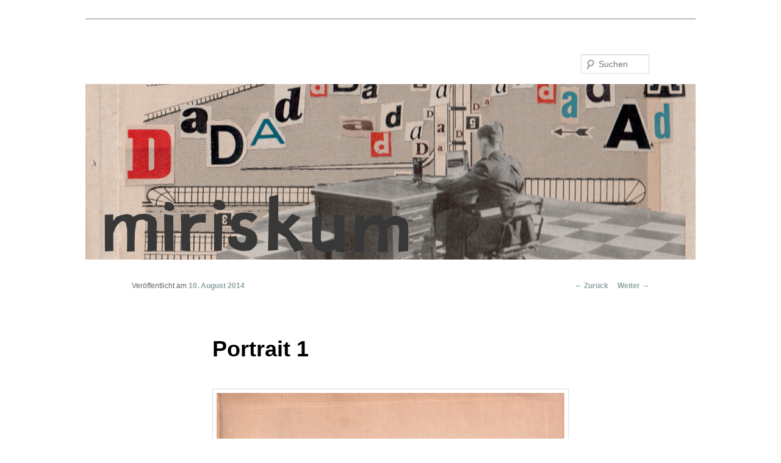

--- FILE ---
content_type: text/html; charset=UTF-8
request_url: https://miriskum.de/portrait-1/
body_size: 14753
content:
<!DOCTYPE html>
<!--[if IE 6]>
<html id="ie6" lang="de">
<![endif]-->
<!--[if IE 7]>
<html id="ie7" lang="de">
<![endif]-->
<!--[if IE 8]>
<html id="ie8" lang="de">
<![endif]-->
<!--[if !(IE 6) & !(IE 7) & !(IE 8)]><!-->
<html lang="de">
<!--<![endif]-->
<head>
<meta charset="UTF-8" />
<meta name="viewport" content="width=device-width" />
<title>
Portrait 1 | 	</title>
<link rel="profile" href="https://gmpg.org/xfn/11" />
<link rel="stylesheet" type="text/css" media="all" href="https://miriskum.de/wp-content/themes/twentyeleven/style.css?ver=20221101" />
<link rel="pingback" href="https://miriskum.de/xmlrpc.php">
<!--[if lt IE 9]>
<script src="https://miriskum.de/wp-content/themes/twentyeleven/js/html5.js?ver=3.7.0" type="text/javascript"></script>
<![endif]-->
<link rel='dns-prefetch' href='//s.w.org' />
<link rel="alternate" type="application/rss+xml" title=" &raquo; Feed" href="https://miriskum.de/feed/" />
<link rel="alternate" type="application/rss+xml" title=" &raquo; Kommentar-Feed" href="https://miriskum.de/comments/feed/" />
		<script type="text/javascript">
			window._wpemojiSettings = {"baseUrl":"https:\/\/s.w.org\/images\/core\/emoji\/12.0.0-1\/72x72\/","ext":".png","svgUrl":"https:\/\/s.w.org\/images\/core\/emoji\/12.0.0-1\/svg\/","svgExt":".svg","source":{"concatemoji":"https:\/\/miriskum.de\/wp-includes\/js\/wp-emoji-release.min.js?ver=5.3.20"}};
			!function(e,a,t){var n,r,o,i=a.createElement("canvas"),p=i.getContext&&i.getContext("2d");function s(e,t){var a=String.fromCharCode;p.clearRect(0,0,i.width,i.height),p.fillText(a.apply(this,e),0,0);e=i.toDataURL();return p.clearRect(0,0,i.width,i.height),p.fillText(a.apply(this,t),0,0),e===i.toDataURL()}function c(e){var t=a.createElement("script");t.src=e,t.defer=t.type="text/javascript",a.getElementsByTagName("head")[0].appendChild(t)}for(o=Array("flag","emoji"),t.supports={everything:!0,everythingExceptFlag:!0},r=0;r<o.length;r++)t.supports[o[r]]=function(e){if(!p||!p.fillText)return!1;switch(p.textBaseline="top",p.font="600 32px Arial",e){case"flag":return s([127987,65039,8205,9895,65039],[127987,65039,8203,9895,65039])?!1:!s([55356,56826,55356,56819],[55356,56826,8203,55356,56819])&&!s([55356,57332,56128,56423,56128,56418,56128,56421,56128,56430,56128,56423,56128,56447],[55356,57332,8203,56128,56423,8203,56128,56418,8203,56128,56421,8203,56128,56430,8203,56128,56423,8203,56128,56447]);case"emoji":return!s([55357,56424,55356,57342,8205,55358,56605,8205,55357,56424,55356,57340],[55357,56424,55356,57342,8203,55358,56605,8203,55357,56424,55356,57340])}return!1}(o[r]),t.supports.everything=t.supports.everything&&t.supports[o[r]],"flag"!==o[r]&&(t.supports.everythingExceptFlag=t.supports.everythingExceptFlag&&t.supports[o[r]]);t.supports.everythingExceptFlag=t.supports.everythingExceptFlag&&!t.supports.flag,t.DOMReady=!1,t.readyCallback=function(){t.DOMReady=!0},t.supports.everything||(n=function(){t.readyCallback()},a.addEventListener?(a.addEventListener("DOMContentLoaded",n,!1),e.addEventListener("load",n,!1)):(e.attachEvent("onload",n),a.attachEvent("onreadystatechange",function(){"complete"===a.readyState&&t.readyCallback()})),(n=t.source||{}).concatemoji?c(n.concatemoji):n.wpemoji&&n.twemoji&&(c(n.twemoji),c(n.wpemoji)))}(window,document,window._wpemojiSettings);
		</script>
		<style type="text/css">
img.wp-smiley,
img.emoji {
	display: inline !important;
	border: none !important;
	box-shadow: none !important;
	height: 1em !important;
	width: 1em !important;
	margin: 0 .07em !important;
	vertical-align: -0.1em !important;
	background: none !important;
	padding: 0 !important;
}
</style>
	<link rel='stylesheet' id='portfolio_slideshow-css'  href='https://miriskum.de/wp-content/plugins/portfolio-slideshow-pro/css/portfolio-slideshow.min.css?ver=1.8.7' type='text/css' media='screen' />
<link rel='stylesheet' id='fancybox-css'  href='https://miriskum.de/wp-content/plugins/portfolio-slideshow-pro/js/fancybox/jquery.fancybox-1.3.4.css?ver=1.3.4a' type='text/css' media='screen' />
<link rel='stylesheet' id='ps-photoswipe-style-css'  href='https://miriskum.de/wp-content/plugins/portfolio-slideshow-pro/css/photoswipe.min.css?ver=1.8.7' type='text/css' media='screen' />
<link rel='stylesheet' id='wp-block-library-css'  href='https://miriskum.de/wp-includes/css/dist/block-library/style.min.css?ver=5.3.20' type='text/css' media='all' />
<link rel='stylesheet' id='wp-block-library-theme-css'  href='https://miriskum.de/wp-includes/css/dist/block-library/theme.min.css?ver=5.3.20' type='text/css' media='all' />
<link rel='stylesheet' id='twentyeleven-block-style-css'  href='https://miriskum.de/wp-content/themes/twentyeleven/blocks.css?ver=20220927' type='text/css' media='all' />
<script type='text/javascript' src='https://miriskum.de/wp-includes/js/jquery/jquery.js?ver=1.12.4-wp'></script>
<script type='text/javascript' src='https://miriskum.de/wp-includes/js/jquery/jquery-migrate.min.js?ver=1.4.1'></script>
<link rel='https://api.w.org/' href='https://miriskum.de/wp-json/' />
<link rel="EditURI" type="application/rsd+xml" title="RSD" href="https://miriskum.de/xmlrpc.php?rsd" />
<link rel="wlwmanifest" type="application/wlwmanifest+xml" href="https://miriskum.de/wp-includes/wlwmanifest.xml" /> 
<link rel='prev' title='Lesezeichen &#8211; Wohin man blickt, dorthin wächst man. (Tilmann Riemenschneider)' href='https://miriskum.de/lesezeichen-wohin-man-blickt-dorthin-wachst-man-tilamnn-riemenschneider/' />
<link rel='next' title='Portrait 2' href='https://miriskum.de/portrait-2/' />
<meta name="generator" content="WordPress 5.3.20" />
<link rel="canonical" href="https://miriskum.de/portrait-1/" />
<link rel='shortlink' href='https://miriskum.de/?p=13674' />
<link rel="alternate" type="application/json+oembed" href="https://miriskum.de/wp-json/oembed/1.0/embed?url=https%3A%2F%2Fmiriskum.de%2Fportrait-1%2F" />
<link rel="alternate" type="text/xml+oembed" href="https://miriskum.de/wp-json/oembed/1.0/embed?url=https%3A%2F%2Fmiriskum.de%2Fportrait-1%2F&#038;format=xml" />

<!-- Portfolio Slideshow-->
<noscript><link rel="stylesheet" type="text/css" href="https://miriskum.de/wp-content/plugins/portfolio-slideshow-pro/css/portfolio-slideshow-noscript.css?ver=1.8.7" /></noscript><style type="text/css">.centered .ps-next {} .scrollable {height:75px;} .ps-prev {top:42.5px} .ps-next {top:-47.5px} .slideshow-wrapper .pscarousel img {margin-right:8px !important; margin-bottom:8px !important;}</style><script type="text/javascript">/* <![CDATA[ */var psTimeout = new Array(); psAudio = new Array(); var psAutoplay = new Array(); var psDelay = new Array(); var psFluid = new Array(); var psTrans = new Array(); var psRandom = new Array(); var psCarouselSize = new Array(); var touchWipe = new Array(); var psPagerStyle = new Array(); psCarousel = new Array(); var psSpeed = new Array(); var psLoop = new Array(); var psClickOpens = new Array(); /* ]]> */</script>
<!--//Portfolio Slideshow-->
	<style>
		/* Link color */
		a,
		#site-title a:focus,
		#site-title a:hover,
		#site-title a:active,
		.entry-title a:hover,
		.entry-title a:focus,
		.entry-title a:active,
		.widget_twentyeleven_ephemera .comments-link a:hover,
		section.recent-posts .other-recent-posts a[rel="bookmark"]:hover,
		section.recent-posts .other-recent-posts .comments-link a:hover,
		.format-image footer.entry-meta a:hover,
		#site-generator a:hover {
			color: #8ba2a2;
		}
		section.recent-posts .other-recent-posts .comments-link a:hover {
			border-color: #8ba2a2;
		}
		article.feature-image.small .entry-summary p a:hover,
		.entry-header .comments-link a:hover,
		.entry-header .comments-link a:focus,
		.entry-header .comments-link a:active,
		.feature-slider a.active {
			background-color: #8ba2a2;
		}
	</style>
	<style type="text/css">.recentcomments a{display:inline !important;padding:0 !important;margin:0 !important;}</style><style type="text/css" id="custom-background-css">
body.custom-background { background-color: #ffffff; }
</style>
	</head>

<body class="post-template-default single single-post postid-13674 single-format-standard custom-background wp-embed-responsive single-author singular two-column right-sidebar">
<div class="skip-link"><a class="assistive-text" href="#content">Zum Inhalt wechseln</a></div><div id="page" class="hfeed">
	<header id="branding">
			<hgroup>
				<h1 id="site-title"><span><a href="https://miriskum.de/" rel="home"></a></span></h1>
				<h2 id="site-description"></h2>
			</hgroup>

						<a href="https://miriskum.de/">
									<img src="https://miriskum.de/wp-content/uploads/2017/10/banner-Dadaist.jpg" width="1000" height="288" alt="" />
								</a>
			
									<form method="get" id="searchform" action="https://miriskum.de/">
		<label for="s" class="assistive-text">Suchen</label>
		<input type="text" class="field" name="s" id="s" placeholder="Suchen" />
		<input type="submit" class="submit" name="submit" id="searchsubmit" value="Suchen" />
	</form>
			
			<nav id="access">
				<h3 class="assistive-text">Hauptmenü</h3>
							</nav><!-- #access -->
	</header><!-- #branding -->


	<div id="main">

		<div id="primary">
			<div id="content" role="main">

				
					<nav id="nav-single">
						<h3 class="assistive-text">Beitrags-Navigation</h3>
						<span class="nav-previous"><a href="https://miriskum.de/lesezeichen-wohin-man-blickt-dorthin-wachst-man-tilamnn-riemenschneider/" rel="prev"><span class="meta-nav">&larr;</span> Zurück</a></span>
						<span class="nav-next"><a href="https://miriskum.de/portrait-2/" rel="next">Weiter <span class="meta-nav">&rarr;</span></a></span>
					</nav><!-- #nav-single -->

					
<article id="post-13674" class="post-13674 post type-post status-publish format-standard hentry category-collagen category-kollage-kit tag-collage tag-the-kollage-kit">
	<header class="entry-header">
		<h1 class="entry-title">Portrait 1</h1>

				<div class="entry-meta">
			<span class="sep">Veröffentlicht am </span><a href="https://miriskum.de/portrait-1/" title="06:00" rel="bookmark"><time class="entry-date" datetime="2014-08-10T06:00:37+02:00">10. August 2014</time></a><span class="by-author"> <span class="sep"> von </span> <span class="author vcard"><a class="url fn n" href="https://miriskum.de/author/beealive/" title="Alle Beiträge von Sabine anzeigen" rel="author">Sabine</a></span></span>		</div><!-- .entry-meta -->
			</header><!-- .entry-header -->

	<div class="entry-content">
		<p><a href="http://miriskum.de/wp-content/uploads/2014/07/Portrait1.jpg"><img class="alignnone size-full wp-image-13675" title="Portrait1" src="http://miriskum.de/wp-content/uploads/2014/07/Portrait1.jpg" alt="" width="1455" height="2000" srcset="https://miriskum.de/wp-content/uploads/2014/07/Portrait1.jpg 1455w, https://miriskum.de/wp-content/uploads/2014/07/Portrait1-363x500.jpg 363w, https://miriskum.de/wp-content/uploads/2014/07/Portrait1-744x1024.jpg 744w, https://miriskum.de/wp-content/uploads/2014/07/Portrait1-218x300.jpg 218w" sizes="(max-width: 1455px) 100vw, 1455px" /></a></p>
<p style="text-align: center;">Colllage 2014 &#8211; 28,8 x 21 cm</p>
<p style="text-align: left;">This month it´s my turn to be the &#8222;theme chooser&#8220; for <a href="http://kollagekit.blogspot.de/" target="_blank">The Kollage Kit.</a> First theme I have chosen is: Portrait.</p>
<p>Diesen Monat bin ich an der Reihe Themen für <a href="http://kollagekit.blogspot.de/" target="_blank">The Kollage Kit</a> vorzuschlagen. Mein erstes Thema, das ich vorschlage ist: Portrait.</p>
			</div><!-- .entry-content -->

	<footer class="entry-meta">
		Dieser Eintrag wurde veröffentlicht in <a href="https://miriskum.de/category/collagen/" rel="category tag">Collage</a>, <a href="https://miriskum.de/category/kollage-kit/" rel="category tag">Kollage Kit</a> und verschlagwortet mit <a href="https://miriskum.de/tag/collage/" rel="tag">Collage</a>, <a href="https://miriskum.de/tag/the-kollage-kit/" rel="tag">The Kollage Kit</a> von <a href="https://miriskum.de/author/beealive/">Sabine</a>. <a href="https://miriskum.de/portrait-1/" title="Permalink zu Portrait 1" rel="bookmark">Permanenter Link zum Eintrag</a>.
		
			</footer><!-- .entry-meta -->
</article><!-- #post-13674 -->

						<div id="comments">
	
	
	
	
</div><!-- #comments -->

				
			</div><!-- #content -->
		</div><!-- #primary -->


	</div><!-- #main -->

	<footer id="colophon">

			
<div id="supplementary" class="one">
		<div id="first" class="widget-area" role="complementary">
		<aside id="pages-2" class="widget widget_pages"><h3 class="widget-title">Seiten</h3>		<ul>
			<li class="page_item page-item-28754"><a href="https://miriskum.de/datenschutzerklarung/">Datenschutzerklärung</a></li>
<li class="page_item page-item-29"><a href="https://miriskum.de/imprint/">Imprint</a></li>
		</ul>
			</aside>	</div><!-- #first .widget-area -->
	
	
	</div><!-- #supplementary -->

			<div id="site-generator">
												<a href="https://de.wordpress.org/" class="imprint" title="Semantic Personal Publishing Platform">
					Stolz präsentiert von WordPress				</a>
			</div>
	</footer><!-- #colophon -->
</div><!-- #page -->

<script type='text/javascript'>/* <![CDATA[ */ var portfolioSlideshowOptions = { psFancyBox:true, psHash:false, psThumbSize:'75', psFluid:true, psTouchSwipe:true, psKeyboardNav:true, psBackgroundImages:false, psInfoTxt:'/' };/* ]]> */</script><script type='text/javascript' src='https://miriskum.de/wp-content/plugins/portfolio-slideshow-pro/js/scrollable.min.js?ver=1.2.5'></script>
<script type='text/javascript' src='https://miriskum.de/wp-content/plugins/portfolio-slideshow-pro/js/portfolio-slideshow.min.js?ver=1.8.7'></script>
<script type='text/javascript' src='https://miriskum.de/wp-content/plugins/portfolio-slideshow-pro/js/fancybox/jquery.fancybox-1.3.4.pack.js?ver=1.3.4a'></script>
<script type='text/javascript' src='https://miriskum.de/wp-content/plugins/portfolio-slideshow-pro/js/code.photoswipe.jquery-3.0.4.min.js?ver=3.0.4'></script>
<script type='text/javascript' src='https://miriskum.de/wp-content/plugins/portfolio-slideshow-pro/js/jquery.cycle.all.min.js?ver=2.99'></script>
<script type='text/javascript' src='https://miriskum.de/wp-includes/js/comment-reply.min.js?ver=5.3.20'></script>
<script type='text/javascript' src='https://miriskum.de/wp-includes/js/wp-embed.min.js?ver=5.3.20'></script>

</body>
</html>
